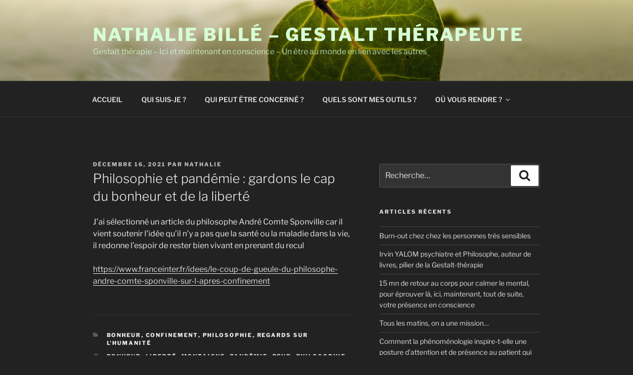

--- FILE ---
content_type: text/javascript
request_url: https://www.atlantique-gestalt.com/wp-content/cache/sebweb-backlinks/copyright_e8c4d613728ffc61d6127326690dd18f.js
body_size: -34
content:
/********FIN copyright https://www.atlantique-gestalt.com/ ********/